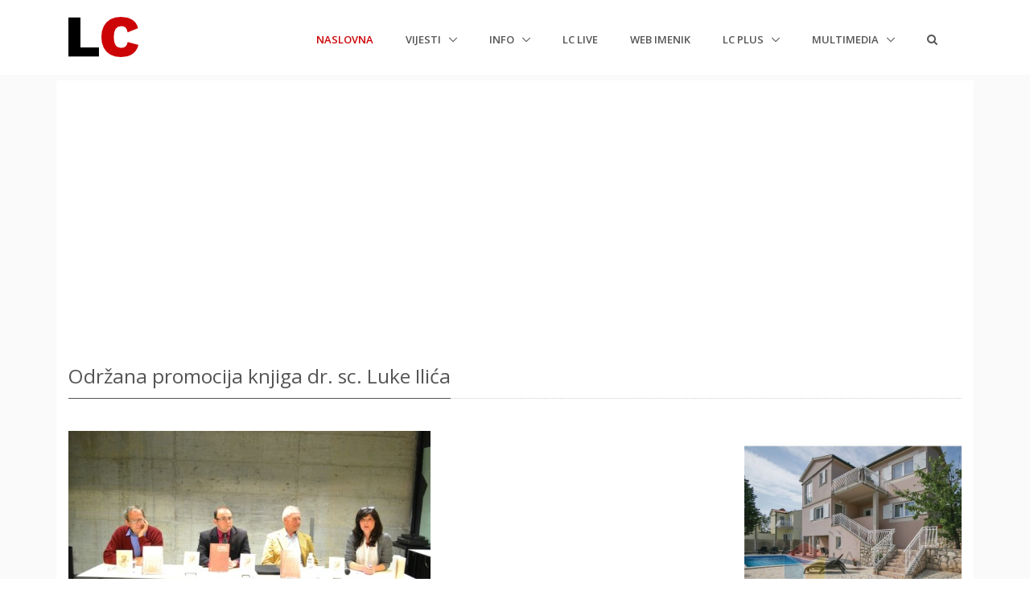

--- FILE ---
content_type: text/html; charset=utf-8
request_url: https://www.google.com/recaptcha/api2/aframe
body_size: 267
content:
<!DOCTYPE HTML><html><head><meta http-equiv="content-type" content="text/html; charset=UTF-8"></head><body><script nonce="hy1noh63a4YvqRkKBU-SIA">/** Anti-fraud and anti-abuse applications only. See google.com/recaptcha */ try{var clients={'sodar':'https://pagead2.googlesyndication.com/pagead/sodar?'};window.addEventListener("message",function(a){try{if(a.source===window.parent){var b=JSON.parse(a.data);var c=clients[b['id']];if(c){var d=document.createElement('img');d.src=c+b['params']+'&rc='+(localStorage.getItem("rc::a")?sessionStorage.getItem("rc::b"):"");window.document.body.appendChild(d);sessionStorage.setItem("rc::e",parseInt(sessionStorage.getItem("rc::e")||0)+1);localStorage.setItem("rc::h",'1769103125132');}}}catch(b){}});window.parent.postMessage("_grecaptcha_ready", "*");}catch(b){}</script></body></html>